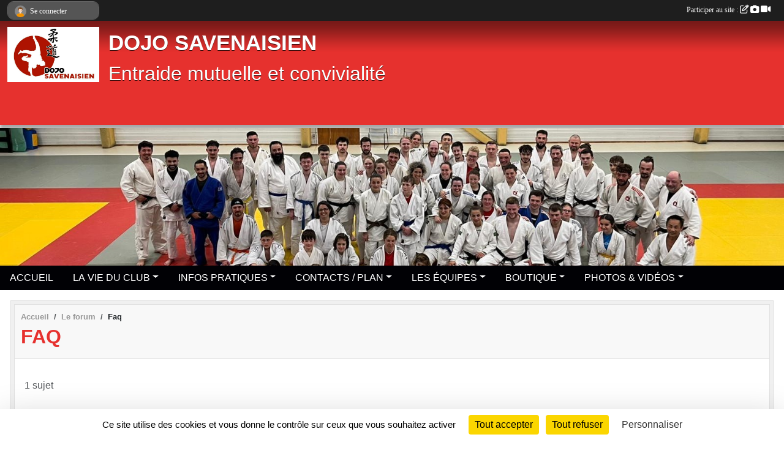

--- FILE ---
content_type: text/html; charset=UTF-8
request_url: https://www.dojosavenaisien.com/forum/faq-55984
body_size: 6081
content:
<!DOCTYPE html>
<html lang="fr" class="Arial uppercasable">
<head>
    <base href="https://www.dojosavenaisien.com/">
    <meta charset="utf-8">
    <meta http-equiv="Content-Type" content="text/html; charset=utf-8">
    <title>Faq - DOJO SAVENAISIEN</title>
    <meta name="description" content="">
    <meta name="viewport" content="width=device-width, initial-scale=1, maximum-scale=1">
    <meta name="csrf-token" content="RX0OICwAmuYr7WN4Ug4Lnl43WFbNGPOskl40Bi1a">
    <meta name="apple-itunes-app" content="app-id=890452369">

    <link rel="shortcut icon" type="image/jpeg" href="/media/uploaded/sites/8796/association/66253f9ca5da8_Logo2.jpg">    
    <link rel="apple-touch-icon" sizes="152x152" href="/mu-152/8796/association/66253f9ca5da8_Logo2.jpg">
    <link rel="apple-touch-icon" sizes="180x180" href="/mu-180/8796/association/66253f9ca5da8_Logo2.jpg">
    <link rel="apple-touch-icon" sizes="167x167" href="/mu-167/8796/association/66253f9ca5da8_Logo2.jpg">
    <meta name="msapplication-TileImage" content="/mu-180/8796/association/66253f9ca5da8_Logo2.jpg">


    <link rel="manifest" href="/manifest.json">
    <meta name="apple-mobile-web-app-title" content="DOJO SAVENAISIEN">

 
    <meta property="og:image" content="https://www.dojosavenaisien.com/media/uploaded/sites/8796/association/66253f9ca5da8_Logo2.jpg">
    <meta property="og:title" content="Faq">
    <meta property="og:url" content="https://www.dojosavenaisien.com/forum/faq-55984">


    <link rel="alternate" type="application/rss+xml" title="DOJO SAVENAISIEN - Les news" href="/rss/news">
    <link rel="alternate" type="application/rss+xml" title="DOJO SAVENAISIEN - Les évènements" href="/rss/evenement">


<link type="text/css" rel="stylesheet" href="css/bootstrap.5.3.2/bootstrap.min.css">

<link type="text/css" rel="stylesheet" href="css/fontawesome-free-6.5.1-web/css/all.min.css">

<link type="text/css" rel="stylesheet" href="css/barre-noire.css">

<link type="text/css" rel="stylesheet" href="css/common.css">

<link type="text/css" rel="stylesheet" href="css/design-1.css">

<link type="text/css" rel="stylesheet" href="js/fancybox.5.0.36/fancybox.css">

<link type="text/css" rel="stylesheet" href="fonts/icons.css">

    <script src="js/bootstrap.5.3.2/bootstrap.bundle.min.js?tm=1736255796"></script>
    <script src="js/jquery-3.7.1.min.js?tm=1736255796"></script>
    <script src="js/advert.js?tm=1736255796"></script>

     <script src="/tarteaucitron/tarteaucitron.js"></script>
    <script src="/tarteaucitron/tarteaucitron-services.js"></script>
    <script>
        tarteaucitron.init({
            "privacyUrl": "", /* Privacy policy url */

            "hashtag": "#tarteaucitron", /* Open the panel with this hashtag */
            "cookieName": "tarteaucitron", /* Cookie name */

            "orientation": "bottom", //  "middle", /* Banner position (top - bottom) */

            "showAlertSmall": false, /* Show the small banner on bottom right */
            "cookieslist": false, /* Show the cookie list */

            "showIcon": false, /* Show cookie icon to manage cookies */
            "iconPosition": "BottomRight", /* BottomRight, BottomLeft, TopRight and TopLeft */

            "adblocker": false, /* Show a Warning if an adblocker is detected */

            "DenyAllCta" : true, /* Show the deny all button */
            "AcceptAllCta" : true, /* Show the accept all button when highPrivacy on */
            "highPrivacy": true, /* HIGHLY RECOMMANDED Disable auto consent */

            "handleBrowserDNTRequest": false, /* If Do Not Track == 1, disallow all */

            "removeCredit": true, /* Remove credit link */
            "moreInfoLink": true, /* Show more info link */
            "useExternalCss": false, /* If false, the tarteaucitron.css file will be loaded */

            "readmoreLink": "", /* Change the default readmore link */

            "mandatory": true, /* Show a message about mandatory cookies */
        });
        
    </script> 
</head>
<body class="colonne_widget_double forum_categorie bg-type-none no-orientation fixed-footer users-rounded filters-select footer-with-partenaires"  style="--color1: rgb(230, 49, 46);--color2: rgb(1, 1, 5);--color1-light: rgba(230, 49, 46,0.05);--color1-declined: rgb(255,81,78);--color2-declined: rgb(33,33,37);--title-color: rgb(255, 255, 255);--color1-bkg-texte1: rgb(255,209,206);--color1-bkg-texte2: rgb(161,161,165);--background-color: rgb(255, 255, 255);--logo-size: 150px;--title-px: 48;--title-size: 2.7em;--slogan-size: 2em;--title-size-coef1: 0,41666666666667;--title-size-coef2: 10;--color1r: 230;--color1g: 49;--color1b: 46;--max-width: 1400px;--bandeau-w: 100%;--bandeau-h: auto;--bandeau-x: 0px;--bandeau-y: 0px;--bandeau-max-height: 245.614px;" >
        <div id="wrap">
    <div id="a2hs" class="bg-dark d-sm-none">
    <div class="container-fluid py-3 maxwidth">
        <div class="row">
            <div class="col-6 text-white">
                <img src="/images/common/mobile-app.png" class="img-thumbnail" style="max-width:30px">
                sportsregions
            </div>
            <div class="col-6 text-end">
                <a href="https://play.google.com/store/apps/details?id=com.initiatives.sportsregions&hl=fr_FR" class="btn btn-sm btn-success">Installer</a>
            </div>
        </div>
    </div>
</div>    <header id="header">
        <div class="fond">
            <div id="degrade"></div>
            <div class="container-fluid maxwidth">
                <div class="row">
                    <div class="col" id="logo">
                    
                            <a id="image_logo" href="https://www.dojosavenaisien.com" rel="home"><img src="/media/uploaded/sites/8796/association/66253f9ca5da8_Logo2.jpg" alt="Logo"></a>
                            
                        <div>
                                <p class="longueur_1"><a href="https://www.dojosavenaisien.com" rel="home">DOJO SAVENAISIEN</a></p>
      
                            <span class="slogan">Entraide mutuelle et convivialité</span>
                        </div>
                    </div>
                </div>
            </div>
        </div>
        
            <section class="container-fluid px-0 maxwidth">
            <div class="row g-0">
                <div class="bandeau col" id="conteneur_bandeau">
                    <a href="https://www.dojosavenaisien.com"  rel="home"  >
                        <img id="image_bandeau" src="/media/uploaded/sites/8796/bandeau/68178f7d169fe_WhatsAppImage20250504at10.51.24Copie.jpeg" alt="Bandeau">
                    </a>
                </div>
            </div>
        </section>
            
            
        <section class="container-fluid px-0 maxwidth">
            <div class="row g-0">
                <div class="col">
                    <nav id="mainmenu" class="allow2lines">
                        <ul class="nav nav-pills">
            
    <li class="nav-item" id="menu_244285">
        <a class="nav-link " href="https://www.dojosavenaisien.com">ACCUEIL</a>
    </li>
            
    <li class="nav-item dropdown" id="menu_244287">
        <button class="nav-link dropdown-toggle " data-bs-toggle="dropdown" role="button" aria-haspopup="true" aria-expanded="false">LA VIE DU CLUB</button>
        <div class="dropdown-menu">
                            <a class="dropdown-item" href="https://www.dojosavenaisien.com/documents" id="menu_244293">Documents</a>
                            <a class="dropdown-item" href="/en-savoir-plus/historique-55585" id="menu_262899">Historique</a>
                            <a class="dropdown-item" href="https://www.dojosavenaisien.com/actualites-du-club" id="menu_244291">Les News</a>
                            <a class="dropdown-item" href="/organigramme-du-club/organigramme-3698" id="menu_645232">Organigramme</a>
                    </div>
    </li>
            
    <li class="nav-item dropdown" id="menu_244292">
        <button class="nav-link dropdown-toggle " data-bs-toggle="dropdown" role="button" aria-haspopup="true" aria-expanded="false">INFOS PRATIQUES</button>
        <div class="dropdown-menu">
                            <a class="dropdown-item" href="/en-savoir-plus/calendriers-des-competitions-par-categories-157409" id="menu_764561">Calendriers des compétitions par catégories</a>
                            <a class="dropdown-item" href="/en-savoir-plus/charte-de-la-vie-au-dojo-146037" id="menu_709009">Charte de la vie au Dojo</a>
                            <a class="dropdown-item" href="/en-savoir-plus/cours-dessais-145193" id="menu_705092">Cours d&#039;essais</a>
                            <a class="dropdown-item" href="/en-savoir-plus/demande-de-facture-106584" id="menu_526648">Demande de facture</a>
                            <a class="dropdown-item" href="/en-savoir-plus/droit-a-limage-152748" id="menu_739966">Droit à l&#039;image</a>
                            <a class="dropdown-item" href="/en-savoir-plus/foire-aux-questions-faq-158158" id="menu_768942">Foire aux questions (FAQ)</a>
                            <a class="dropdown-item" href="/en-savoir-plus/horaires-et-tarifs-des-cours-157596" id="menu_765495">Horaires et tarifs des cours saison 2025-2026</a>
                            <a class="dropdown-item" href="/adhesion/adhesion-au-club-7201" id="menu_455196">Inscriptions aux cours saison 2025-2026</a>
                            <a class="dropdown-item" href="/en-savoir-plus/inscriptions-aux-stages-saison-2025-2026-156611" id="menu_760141">Inscriptions aux stages saison 2025-2026</a>
                    </div>
    </li>
            
    <li class="nav-item dropdown" id="menu_491785">
        <button class="nav-link dropdown-toggle " data-bs-toggle="dropdown" role="button" aria-haspopup="true" aria-expanded="false">CONTACTS / PLAN</button>
        <div class="dropdown-menu">
                            <a class="dropdown-item" href="https://www.dojosavenaisien.com/contactez-nous" id="menu_244306">Contact &amp; Plan</a>
                            <a class="dropdown-item" href="https://www.dojosavenaisien.com/forum" id="menu_491792">Forum</a>
                            <a class="dropdown-item" href="https://www.dojosavenaisien.com/livre-d-or" id="menu_244301">Livre d&#039;or</a>
                            <a class="dropdown-item" href="https://www.dojosavenaisien.com/newsletters" id="menu_244299">Newsletter</a>
                    </div>
    </li>
            
    <li class="nav-item dropdown" id="menu_244303">
        <button class="nav-link dropdown-toggle " data-bs-toggle="dropdown" role="button" aria-haspopup="true" aria-expanded="false">LES ÉQUIPES</button>
        <div class="dropdown-menu">
                            <a class="dropdown-item" href="https://www.dojosavenaisien.com/evenements" id="menu_244288">Évènements</a>
                            <a class="dropdown-item" href="https://www.dojosavenaisien.com/equipes" id="menu_244304">Les Equipes</a>
                            <a class="dropdown-item" href="https://www.dojosavenaisien.com/resultats" id="menu_244290">Résultats</a>
                    </div>
    </li>
            
    <li class="nav-item dropdown" id="menu_244298">
        <button class="nav-link dropdown-toggle " data-bs-toggle="dropdown" role="button" aria-haspopup="true" aria-expanded="false">BOUTIQUE</button>
        <div class="dropdown-menu">
                            <a class="dropdown-item" href="/en-savoir-plus/boutique-de-vetements-et-daccessoires-125876" id="menu_622543">Boutique vêtements</a>
                            <a class="dropdown-item" href="https://www.dojosavenaisien.com/boutique" id="menu_332481">Passeports Judo</a>
                    </div>
    </li>
            
    <li class="nav-item dropdown" id="menu_244295">
        <button class="nav-link dropdown-toggle " data-bs-toggle="dropdown" role="button" aria-haspopup="true" aria-expanded="false">PHOTOS &amp; VIDÉOS</button>
        <div class="dropdown-menu">
                            <a class="dropdown-item" href="https://www.dojosavenaisien.com/videos-du-club" id="menu_244296">Vidéos</a>
                            <a class="dropdown-item" href="https://www.dojosavenaisien.com/photos-du-club" id="menu_244297">Photos</a>
                    </div>
    </li>
</ul>
<form action="#" method="post">
    <select class="form-control form-select" id="navigation-select" name="navigation-select">
        <option value="">Navigation</option>
    </select>
</form>                    </nav>
                </div>
            </div>
        </section>
    </header>
        <div class="container-fluid px-0 px-sm-3 px-xxl-0 pb-5 maxwidth   is_detail   " id="contenu">
                
<div class="row">
    <div class="col-lg-12" id="main-column">
    <section id="main">
        <div class="inner">
            <header id="content-header">
                        <nav aria-label="breadcrumb">
        <ol class="breadcrumb" itemscope itemtype="https://schema.org/BreadcrumbList">
                            <li class="breadcrumb-item " itemprop="itemListElement" itemscope itemtype="https://schema.org/ListItem"><meta itemprop="position" content="1"><a href="https://www.dojosavenaisien.com" itemprop="item"><span itemprop="name">Accueil</span></a></li>
                            <li class="breadcrumb-item  interval " itemprop="itemListElement" itemscope itemtype="https://schema.org/ListItem"><meta itemprop="position" content="2"><a href="https://www.dojosavenaisien.com/forum" itemprop="item"><span itemprop="name">Le forum</span></a></li>
                            <li class="breadcrumb-item " itemprop="itemListElement" itemscope itemtype="https://schema.org/ListItem"><meta itemprop="position" content="3"><span itemprop="name">Faq</span></li>
                    </ol>
    </nav>
                            <h1 ><span>Faq</span></h1>
                                        <hr class="leon">
</header>                        <div class="content  ">
                                
                <div class="container-fluid px-0">
                    <div class="row">
                        <div class="col-12">
                            <p class="text-muted my-3">1 sujet</p>
                                                                                        <table class="table table-bordered table-striped" id="forum">
                                    <thead class="table-light">
                                        <tr>
                                            <th class="text-start sujet">sujets</th>
                                            <th class="text-center nb_messages">messages</th>
                                            <th class="text-center nb_vues d-none d-lg-table-cell">vues</th>
                                            <th class="text-center auteur d-none d-xl-table-cell">auteur</th>
                                            <th class="text-center reponse d-none d-md-table-cell">dernière réponse</th>
                                        </tr>
                                    </thead>
                                    <tbody>
                                        <section class="liste forum-sujet">
    <div class="container-fluid">
        <div class="row level2">
                                                
                    <tr class=" first last">
    <td class="text-start sujet align-middle">
        <a href="/forum/faq-55984/quelle-discipline-avec-quelle-licence-1971766">Quelle discipline avec quelle licence ?</a>
            </td>
    <td class="text-center nb_messages fs-5 align-middle">
        1
    </td>
    <td class="text-center nb_vues fs-5 d-none d-lg-table-cell align-middle">
        217
    </td>
    <td class="text-center auteur d-none d-xl-table-cell align-middle">
                    il y a 8 ans
                                                <br>par <a href="/membres/lionel-lorcerie-521333">Lionel LORCERIE</a>
                                        </td>
    <td class="text-center reponse d-none d-md-table-cell align-middle">
                    <span class="text-muted">aucune réponse</span>
            </td>
</tr>                                    </div>
    </div>
</section>                                    </tbody>
                                </table>
                                
                                                                                    </div>
                    </div>
                </div>

            </div>
        </div>
    </section>
 
    </div>
</div>
    </div>
</div><footer id="footer"  class="with-partenaires" >
    <div class="container maxwidth">
        <div class="row partenaires">
        <div class="col-12 px-0">
            <div class="container-fluid">
                <div class="d-none d-sm-flex row background">
                    <div class="col">
                                                <h2>Les partenaires du club</h2>
                    </div>
                </div>
                <div class="d-none d-sm-flex row background pb-2 justify-content-center ">
                                        <div class="col-2 col-md-1 py-2 px-1 px-md-2 px-xl-3 part text-center ">
                        <a data-bs-toggle="tooltip" data-bs-placement="top" href="/partenaires/cros-41843" title="CROS">
                                                            <img class="img-fluid border" src="/mub-120-120-f3f3f3/8796/partenaire/5543b31dca2e1_LABELNIVEAU1copie2.jpg" alt="CROS">
                                                    </a>
                    </div>
                                        <div class="col-2 col-md-1 py-2 px-1 px-md-2 px-xl-3 part text-center ">
                        <a data-bs-toggle="tooltip" data-bs-placement="top" href="/partenaires/hyper-u-41845" title="hyper U">
                                                            <img class="img-fluid border" src="/mub-120-120-f3f3f3/8796/partenaire/5543e4f275aed_22082012212651189mag1page2logosuperu.PNG" alt="hyper U">
                                                    </a>
                    </div>
                                        <div class="col-2 col-md-1 py-2 px-1 px-md-2 px-xl-3 part text-center ">
                        <a data-bs-toggle="tooltip" data-bs-placement="top" href="/partenaires/mairie-de-savenay-41844" title="Mairie de Savenay">
                                                            <img class="img-fluid border" src="/mub-120-120-f3f3f3/8796/partenaire/5543e4630a604_logofinalsavenaycmjfme777.jpg" alt="Mairie de Savenay">
                                                    </a>
                    </div>
                                        <div class="col-2 col-md-1 py-2 px-1 px-md-2 px-xl-3 part text-center ">
                        <a data-bs-toggle="tooltip" data-bs-placement="top" href="/partenaires/initiatives-coeur-41833" title="Initiatives coeur">
                                                            <img class="img-fluid border" src="/mub-120-120-f3f3f3/8796/partenaire/sample1.jpg" alt="Initiatives coeur">
                                                    </a>
                    </div>
                                        <div class="col-2 col-md-1 py-2 px-1 px-md-2 px-xl-3 part text-center ">
                        <a data-bs-toggle="tooltip" data-bs-placement="top" href="/partenaires/didier-atlantique-maintenance-104875" title="Didier Atlantique Maintenance">
                                                            <img class="img-fluid border" src="/mub-120-120-f3f3f3/8796/partenaire/61236ecdf2b0c_FONTENAUD2021.png" alt="Didier Atlantique Maintenance">
                                                    </a>
                    </div>
                                        <div class="col-2 col-md-1 py-2 px-1 px-md-2 px-xl-3 part text-center ">
                        <a data-bs-toggle="tooltip" data-bs-placement="top" href="/partenaires/initiativesfr-41834" title="Initiatives.fr">
                                                            <img class="img-fluid border" src="/mub-120-120-f3f3f3/8796/partenaire/sample2.jpg" alt="Initiatives.fr">
                                                    </a>
                    </div>
                                        <div class="col-2 col-md-1 py-2 px-1 px-md-2 px-xl-3 part text-center  last ">
                        <a data-bs-toggle="tooltip" data-bs-placement="top" href="/partenaires/sportsregionsfr-41835" title="Sportsregions.fr">
                                                            <img class="img-fluid border" src="/mub-120-120-f3f3f3/8796/partenaire/sample3.jpg" alt="Sportsregions.fr">
                                                    </a>
                    </div>
                                    </div>
            </div>
        </div>
    </div>
        <div class="row py-3">
            <div class="col-md-3 col-lg-3 col-xl-3 col-xxl-3 pt-3 pb-1 text-center">
                <nav id="copyright"><a href="https://www.sportsregions.fr/inscription" title="Création de site de club de Judo" rel="friend" class="tag_acces_outil_footer_02A"><strong>Sports<em>regions</em></strong></a></nav>                <div id="visites">
                    <i class="fa fa-bar-chart"></i>
                <span id="nb-visites">Chargement des </span> visites
    </div>
<div id="stats_analyser"></div>            </div>
            <div class="col-md-4 col-lg-4 col-xl-4 col-xxl-3 pt-3 pb-1 px-0 text-center">
                <div id="footer-apps">
            <a href="https://play.google.com/store/apps/details?id=com.initiatives.sportsregions&amp;hl=fr_FR"  title="Télécharger l'application Android dans le Play Store"><img src="/images/common/badge-playstore-fr.svg" alt="Télécharger l'application Android dans le play Store"></a>
                <a href="https://itunes.apple.com/fr/app/sportsregions/id890452369" title="Télécharger l'application iPhone dans l\'App Store"><img src="/images/common/badge-appstore-fr.svg" alt="Télécharger l'application iPhone dans l'App Store"></a>
    </div>            </div>
            <div class="col-md-5 col-lg-5 col-xl-4 col-xxl-5 pt-3 pb-1 text-center">
                <nav id="cookies">
    <ul>
        <li><a href="https://www.sportsregions.fr/charte-cookies" class="informations-legales">Charte cookies</a></li>
                <li><a href="javascript:void(0);" onclick="tarteaucitron.userInterface.openPanel();" class="informations-legales">Gestion des cookies</a></li>
            </ul>
</nav>                <nav id="legal">
    <ul>
        <li><a href="https://www.dojosavenaisien.com/informations-legales" class="informations-legales">Informations légales</a></li>
        <li><a href="https://www.sportsregions.fr/signaler-un-contenu-inapproprie?k=77369616">Signaler un contenu inapproprié</a></li>
    </ul>
</nav>            </div>
            <div class="col-xl-1 col-xxl-1 text-center pt-3 pb-1 px-0 rss d-none d-xl-block">
                <div class="rss">
    <a href="https://www.dojosavenaisien.com/rss/news" data-bs-toggle="tooltip" data-bs-placement="top" title="Flux rss des actualités"><i class="fa fa-rss"></i></a>
    <a href="https://www.dojosavenaisien.com/rss/evenement" data-bs-toggle="tooltip" data-bs-placement="top" title="Flux rss des évènements"><i class="fa fa-rss"></i></a>
</div>            </div>
        </div>
    </div>
</footer>        <div id="log_bar">
    <div class="container-fluid maxwidth">
        <div class="row" id="barre_noire">
            <div class="col">
                <div id="informations_utilisateur" class="not-connected">
                    <div id="lien_user" class="hilight">
                        <a href="https://www.dojosavenaisien.com/se-connecter" id="lien_user_lien">
                        <img id="avatar" class="img-fluid rounded-circle" src="/images/common/boxed-item-membre.svg" alt="avatar"><span class="label">Se connecter</span>
                        </a>
                    </div>
                    <input type="hidden" name="login_sv_email" value="">
                    <input type="hidden" name="login_sv_mode" value="">
                    <input type="hidden" name="login_sv_message" value="">
                    <div id="popup_login"><div id="popup_login_modal" class="modal fade" tabindex="-1" role="dialog" style="display:none"></div></div>
                </div>
            </div>
            <div class="col">
                <div id="participate">
                    <a href="https://www.dojosavenaisien.com/se-connecter" title="Se connecter pour rédiger une news">
                        Participer au site :
                    
                        <i class="far fa-edit"></i>
        
                        <i class="fas fa-camera"></i>
        
                        <i class="fas fa-video"></i>
                    </a>
                </div>
                            </div>
        </div>
    </div>
</div>
<div id="mobile_login_bar">
    <div class="container-fluid maxwidth">
        <div class="row">
            <div class="col-7 text-right">
                Envie de participer ?
            </div>
            <div class="col-5 text-center">
                <a href="https://www.dojosavenaisien.com/se-connecter" id="lien_user_lien_mobile" class="btn btn-sm btn-primary">Connexion</a>
            </div>
        </div>
    </div>
</div>        <div id="fb-root"></div>
    <div id="confirmPop" class="modal" style="display:none"></div>
    <div id="multi_modal" class="modal fade" tabindex="-1" role="dialog" style="display:none"></div>
    <script>
    var page_courante = "/forum/faq-55984";
    var association_id = 8796;
    var auto_open_login = 0;
    var termes_recherche = "";
    var popup_login_mode = null;
    var popup_login_identifiant = null;
    var popup_login_autoopen = 0;
    </script>
        
        <script src="js/confirm-message-pop.js"></script>
    
        <script src="js/common.js"></script>
    
        <script src="js/design-1.js"></script>
    
        <script src="js/fancybox.5.0.36/fancybox.umd.js"></script>
    
        <script src="js/formulaire.js"></script>
    
        <script src="js/reservations.js"></script>
    
        <script src="js/controle-honorabilite.js"></script>
    
        <script src="js/login.js"></script>
         <script>
        (tarteaucitron.job = tarteaucitron.job || []).push("openstreetmap_sportsregions");
    
    (tarteaucitron.job = tarteaucitron.job || []).push("facebooklikebox");

    (tarteaucitron.job = tarteaucitron.job || []).push("dailymotion");

    (tarteaucitron.job = tarteaucitron.job || []).push("vimeo");

    (tarteaucitron.job = tarteaucitron.job || []).push("facebook_video_sportsregions");

    
    
    </script> </body>
</html>

--- FILE ---
content_type: text/html; charset=UTF-8
request_url: https://www.dojosavenaisien.com/visites
body_size: 5
content:
98693